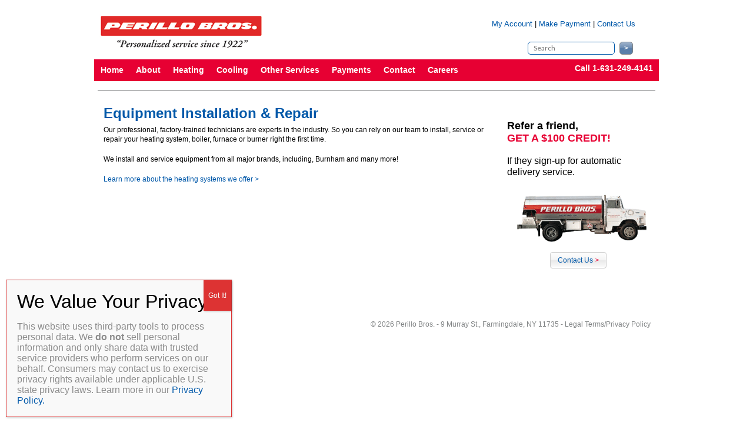

--- FILE ---
content_type: text/html; charset=UTF-8
request_url: https://www.rocklyncharterenergy.com/heating/equipment/
body_size: 10911
content:
<!doctype html>

<!--[if lt IE 7]><html lang="en-US" class="no-js lt-ie9 lt-ie8 lt-ie7"><![endif]-->
<!--[if (IE 7)&!(IEMobile)]><html lang="en-US" class="no-js lt-ie9 lt-ie8"><![endif]-->
<!--[if (IE 8)&!(IEMobile)]><html lang="en-US" class="no-js lt-ie9"><![endif]-->
<!--[if gt IE 8]><!--> <html lang="en-US" class="no-js"><!--<![endif]-->

	<head>
		<meta charset="utf-8">

				<meta http-equiv="X-UA-Compatible" content="IE=edge">

		<title>Equipment Installation &amp; Repair - Perillo Bros</title>

				<meta name="HandheldFriendly" content="True">
		<meta name="MobileOptimized" content="320">
		<meta name="viewport" content="width=device-width, initial-scale=1"/>

				<link rel="apple-touch-icon" href="https://www.rocklyncharterenergy.com/wp-content/themes/perillo/library/images/apple-touch-icon.png">
		<link rel="icon" href="https://www.rocklyncharterenergy.com/wp-content/themes/perillo/favicon.png">
		<!--[if IE]>
			<link rel="shortcut icon" href="https://www.rocklyncharterenergy.com/wp-content/themes/perillo/favicon.ico">
		<![endif]-->
				<meta name="msapplication-TileColor" content="#f01d4f">
		<meta name="msapplication-TileImage" content="https://www.rocklyncharterenergy.com/wp-content/themes/perillo/library/images/win8-tile-icon.png">
            <meta name="theme-color" content="#121212">

		<link rel="pingback" href="https://www.rocklyncharterenergy.com/xmlrpc.php">

				<meta name='robots' content='index, follow, max-image-preview:large, max-snippet:-1, max-video-preview:-1' />

<!-- Google Tag Manager for WordPress by gtm4wp.com -->
<script data-cfasync="false" data-pagespeed-no-defer>
	var gtm4wp_datalayer_name = "dataLayer";
	var dataLayer = dataLayer || [];
</script>
<!-- End Google Tag Manager for WordPress by gtm4wp.com -->
	<!-- This site is optimized with the Yoast SEO plugin v26.7 - https://yoast.com/wordpress/plugins/seo/ -->
	<link rel="canonical" href="https://www.perillobros.com/heating/equipment/" />
	<meta property="og:locale" content="en_US" />
	<meta property="og:type" content="article" />
	<meta property="og:title" content="Equipment Installation &amp; Repair - Perillo Bros" />
	<meta property="og:description" content="Our professional, factory-trained technicians are experts in the industry. So you can rely on our team to install, service or repair your heating system, boiler, furnace or burner right the first time. We install and service equipment from all major brands, including, Burnham and many more! Learn more about the heating systems we offer &gt;" />
	<meta property="og:url" content="https://www.perillobros.com/heating/equipment/" />
	<meta property="og:site_name" content="Perillo Bros" />
	<meta property="article:modified_time" content="2016-07-26T15:46:41+00:00" />
	<meta name="twitter:card" content="summary_large_image" />
	<script type="application/ld+json" class="yoast-schema-graph">{"@context":"https://schema.org","@graph":[{"@type":"WebPage","@id":"https://www.perillobros.com/heating/equipment/","url":"https://www.perillobros.com/heating/equipment/","name":"Equipment Installation & Repair - Perillo Bros","isPartOf":{"@id":"https://www.perillobros.com/#website"},"datePublished":"2016-07-08T11:09:35+00:00","dateModified":"2016-07-26T15:46:41+00:00","breadcrumb":{"@id":"https://www.perillobros.com/heating/equipment/#breadcrumb"},"inLanguage":"en-US","potentialAction":[{"@type":"ReadAction","target":["https://www.perillobros.com/heating/equipment/"]}]},{"@type":"BreadcrumbList","@id":"https://www.perillobros.com/heating/equipment/#breadcrumb","itemListElement":[{"@type":"ListItem","position":1,"name":"Home","item":"https://www.perillobros.com/"},{"@type":"ListItem","position":2,"name":"Home Heating Oil","item":"https://www.perillobros.com/heating/"},{"@type":"ListItem","position":3,"name":"Equipment Installation &#038; Repair"}]},{"@type":"WebSite","@id":"https://www.perillobros.com/#website","url":"https://www.perillobros.com/","name":"Perillo Bros","description":"","potentialAction":[{"@type":"SearchAction","target":{"@type":"EntryPoint","urlTemplate":"https://www.perillobros.com/?s={search_term_string}"},"query-input":{"@type":"PropertyValueSpecification","valueRequired":true,"valueName":"search_term_string"}}],"inLanguage":"en-US"}]}</script>
	<!-- / Yoast SEO plugin. -->


<link rel='dns-prefetch' href='//fonts.googleapis.com' />
<link rel="alternate" type="application/rss+xml" title="Perillo Bros &raquo; Feed" href="https://www.rocklyncharterenergy.com/feed/" />
<link rel="alternate" title="oEmbed (JSON)" type="application/json+oembed" href="https://www.rocklyncharterenergy.com/wp-json/oembed/1.0/embed?url=https%3A%2F%2Fwww.rocklyncharterenergy.com%2Fheating%2Fequipment%2F" />
<link rel="alternate" title="oEmbed (XML)" type="text/xml+oembed" href="https://www.rocklyncharterenergy.com/wp-json/oembed/1.0/embed?url=https%3A%2F%2Fwww.rocklyncharterenergy.com%2Fheating%2Fequipment%2F&#038;format=xml" />
<style id='wp-img-auto-sizes-contain-inline-css' type='text/css'>
img:is([sizes=auto i],[sizes^="auto," i]){contain-intrinsic-size:3000px 1500px}
/*# sourceURL=wp-img-auto-sizes-contain-inline-css */
</style>
<style id='wp-emoji-styles-inline-css' type='text/css'>

	img.wp-smiley, img.emoji {
		display: inline !important;
		border: none !important;
		box-shadow: none !important;
		height: 1em !important;
		width: 1em !important;
		margin: 0 0.07em !important;
		vertical-align: -0.1em !important;
		background: none !important;
		padding: 0 !important;
	}
/*# sourceURL=wp-emoji-styles-inline-css */
</style>
<style id='wp-block-library-inline-css' type='text/css'>
:root{--wp-block-synced-color:#7a00df;--wp-block-synced-color--rgb:122,0,223;--wp-bound-block-color:var(--wp-block-synced-color);--wp-editor-canvas-background:#ddd;--wp-admin-theme-color:#007cba;--wp-admin-theme-color--rgb:0,124,186;--wp-admin-theme-color-darker-10:#006ba1;--wp-admin-theme-color-darker-10--rgb:0,107,160.5;--wp-admin-theme-color-darker-20:#005a87;--wp-admin-theme-color-darker-20--rgb:0,90,135;--wp-admin-border-width-focus:2px}@media (min-resolution:192dpi){:root{--wp-admin-border-width-focus:1.5px}}.wp-element-button{cursor:pointer}:root .has-very-light-gray-background-color{background-color:#eee}:root .has-very-dark-gray-background-color{background-color:#313131}:root .has-very-light-gray-color{color:#eee}:root .has-very-dark-gray-color{color:#313131}:root .has-vivid-green-cyan-to-vivid-cyan-blue-gradient-background{background:linear-gradient(135deg,#00d084,#0693e3)}:root .has-purple-crush-gradient-background{background:linear-gradient(135deg,#34e2e4,#4721fb 50%,#ab1dfe)}:root .has-hazy-dawn-gradient-background{background:linear-gradient(135deg,#faaca8,#dad0ec)}:root .has-subdued-olive-gradient-background{background:linear-gradient(135deg,#fafae1,#67a671)}:root .has-atomic-cream-gradient-background{background:linear-gradient(135deg,#fdd79a,#004a59)}:root .has-nightshade-gradient-background{background:linear-gradient(135deg,#330968,#31cdcf)}:root .has-midnight-gradient-background{background:linear-gradient(135deg,#020381,#2874fc)}:root{--wp--preset--font-size--normal:16px;--wp--preset--font-size--huge:42px}.has-regular-font-size{font-size:1em}.has-larger-font-size{font-size:2.625em}.has-normal-font-size{font-size:var(--wp--preset--font-size--normal)}.has-huge-font-size{font-size:var(--wp--preset--font-size--huge)}.has-text-align-center{text-align:center}.has-text-align-left{text-align:left}.has-text-align-right{text-align:right}.has-fit-text{white-space:nowrap!important}#end-resizable-editor-section{display:none}.aligncenter{clear:both}.items-justified-left{justify-content:flex-start}.items-justified-center{justify-content:center}.items-justified-right{justify-content:flex-end}.items-justified-space-between{justify-content:space-between}.screen-reader-text{border:0;clip-path:inset(50%);height:1px;margin:-1px;overflow:hidden;padding:0;position:absolute;width:1px;word-wrap:normal!important}.screen-reader-text:focus{background-color:#ddd;clip-path:none;color:#444;display:block;font-size:1em;height:auto;left:5px;line-height:normal;padding:15px 23px 14px;text-decoration:none;top:5px;width:auto;z-index:100000}html :where(.has-border-color){border-style:solid}html :where([style*=border-top-color]){border-top-style:solid}html :where([style*=border-right-color]){border-right-style:solid}html :where([style*=border-bottom-color]){border-bottom-style:solid}html :where([style*=border-left-color]){border-left-style:solid}html :where([style*=border-width]){border-style:solid}html :where([style*=border-top-width]){border-top-style:solid}html :where([style*=border-right-width]){border-right-style:solid}html :where([style*=border-bottom-width]){border-bottom-style:solid}html :where([style*=border-left-width]){border-left-style:solid}html :where(img[class*=wp-image-]){height:auto;max-width:100%}:where(figure){margin:0 0 1em}html :where(.is-position-sticky){--wp-admin--admin-bar--position-offset:var(--wp-admin--admin-bar--height,0px)}@media screen and (max-width:600px){html :where(.is-position-sticky){--wp-admin--admin-bar--position-offset:0px}}

/*# sourceURL=wp-block-library-inline-css */
</style><style id='global-styles-inline-css' type='text/css'>
:root{--wp--preset--aspect-ratio--square: 1;--wp--preset--aspect-ratio--4-3: 4/3;--wp--preset--aspect-ratio--3-4: 3/4;--wp--preset--aspect-ratio--3-2: 3/2;--wp--preset--aspect-ratio--2-3: 2/3;--wp--preset--aspect-ratio--16-9: 16/9;--wp--preset--aspect-ratio--9-16: 9/16;--wp--preset--color--black: #000000;--wp--preset--color--cyan-bluish-gray: #abb8c3;--wp--preset--color--white: #ffffff;--wp--preset--color--pale-pink: #f78da7;--wp--preset--color--vivid-red: #cf2e2e;--wp--preset--color--luminous-vivid-orange: #ff6900;--wp--preset--color--luminous-vivid-amber: #fcb900;--wp--preset--color--light-green-cyan: #7bdcb5;--wp--preset--color--vivid-green-cyan: #00d084;--wp--preset--color--pale-cyan-blue: #8ed1fc;--wp--preset--color--vivid-cyan-blue: #0693e3;--wp--preset--color--vivid-purple: #9b51e0;--wp--preset--gradient--vivid-cyan-blue-to-vivid-purple: linear-gradient(135deg,rgb(6,147,227) 0%,rgb(155,81,224) 100%);--wp--preset--gradient--light-green-cyan-to-vivid-green-cyan: linear-gradient(135deg,rgb(122,220,180) 0%,rgb(0,208,130) 100%);--wp--preset--gradient--luminous-vivid-amber-to-luminous-vivid-orange: linear-gradient(135deg,rgb(252,185,0) 0%,rgb(255,105,0) 100%);--wp--preset--gradient--luminous-vivid-orange-to-vivid-red: linear-gradient(135deg,rgb(255,105,0) 0%,rgb(207,46,46) 100%);--wp--preset--gradient--very-light-gray-to-cyan-bluish-gray: linear-gradient(135deg,rgb(238,238,238) 0%,rgb(169,184,195) 100%);--wp--preset--gradient--cool-to-warm-spectrum: linear-gradient(135deg,rgb(74,234,220) 0%,rgb(151,120,209) 20%,rgb(207,42,186) 40%,rgb(238,44,130) 60%,rgb(251,105,98) 80%,rgb(254,248,76) 100%);--wp--preset--gradient--blush-light-purple: linear-gradient(135deg,rgb(255,206,236) 0%,rgb(152,150,240) 100%);--wp--preset--gradient--blush-bordeaux: linear-gradient(135deg,rgb(254,205,165) 0%,rgb(254,45,45) 50%,rgb(107,0,62) 100%);--wp--preset--gradient--luminous-dusk: linear-gradient(135deg,rgb(255,203,112) 0%,rgb(199,81,192) 50%,rgb(65,88,208) 100%);--wp--preset--gradient--pale-ocean: linear-gradient(135deg,rgb(255,245,203) 0%,rgb(182,227,212) 50%,rgb(51,167,181) 100%);--wp--preset--gradient--electric-grass: linear-gradient(135deg,rgb(202,248,128) 0%,rgb(113,206,126) 100%);--wp--preset--gradient--midnight: linear-gradient(135deg,rgb(2,3,129) 0%,rgb(40,116,252) 100%);--wp--preset--font-size--small: 13px;--wp--preset--font-size--medium: 20px;--wp--preset--font-size--large: 36px;--wp--preset--font-size--x-large: 42px;--wp--preset--spacing--20: 0.44rem;--wp--preset--spacing--30: 0.67rem;--wp--preset--spacing--40: 1rem;--wp--preset--spacing--50: 1.5rem;--wp--preset--spacing--60: 2.25rem;--wp--preset--spacing--70: 3.38rem;--wp--preset--spacing--80: 5.06rem;--wp--preset--shadow--natural: 6px 6px 9px rgba(0, 0, 0, 0.2);--wp--preset--shadow--deep: 12px 12px 50px rgba(0, 0, 0, 0.4);--wp--preset--shadow--sharp: 6px 6px 0px rgba(0, 0, 0, 0.2);--wp--preset--shadow--outlined: 6px 6px 0px -3px rgb(255, 255, 255), 6px 6px rgb(0, 0, 0);--wp--preset--shadow--crisp: 6px 6px 0px rgb(0, 0, 0);}:where(.is-layout-flex){gap: 0.5em;}:where(.is-layout-grid){gap: 0.5em;}body .is-layout-flex{display: flex;}.is-layout-flex{flex-wrap: wrap;align-items: center;}.is-layout-flex > :is(*, div){margin: 0;}body .is-layout-grid{display: grid;}.is-layout-grid > :is(*, div){margin: 0;}:where(.wp-block-columns.is-layout-flex){gap: 2em;}:where(.wp-block-columns.is-layout-grid){gap: 2em;}:where(.wp-block-post-template.is-layout-flex){gap: 1.25em;}:where(.wp-block-post-template.is-layout-grid){gap: 1.25em;}.has-black-color{color: var(--wp--preset--color--black) !important;}.has-cyan-bluish-gray-color{color: var(--wp--preset--color--cyan-bluish-gray) !important;}.has-white-color{color: var(--wp--preset--color--white) !important;}.has-pale-pink-color{color: var(--wp--preset--color--pale-pink) !important;}.has-vivid-red-color{color: var(--wp--preset--color--vivid-red) !important;}.has-luminous-vivid-orange-color{color: var(--wp--preset--color--luminous-vivid-orange) !important;}.has-luminous-vivid-amber-color{color: var(--wp--preset--color--luminous-vivid-amber) !important;}.has-light-green-cyan-color{color: var(--wp--preset--color--light-green-cyan) !important;}.has-vivid-green-cyan-color{color: var(--wp--preset--color--vivid-green-cyan) !important;}.has-pale-cyan-blue-color{color: var(--wp--preset--color--pale-cyan-blue) !important;}.has-vivid-cyan-blue-color{color: var(--wp--preset--color--vivid-cyan-blue) !important;}.has-vivid-purple-color{color: var(--wp--preset--color--vivid-purple) !important;}.has-black-background-color{background-color: var(--wp--preset--color--black) !important;}.has-cyan-bluish-gray-background-color{background-color: var(--wp--preset--color--cyan-bluish-gray) !important;}.has-white-background-color{background-color: var(--wp--preset--color--white) !important;}.has-pale-pink-background-color{background-color: var(--wp--preset--color--pale-pink) !important;}.has-vivid-red-background-color{background-color: var(--wp--preset--color--vivid-red) !important;}.has-luminous-vivid-orange-background-color{background-color: var(--wp--preset--color--luminous-vivid-orange) !important;}.has-luminous-vivid-amber-background-color{background-color: var(--wp--preset--color--luminous-vivid-amber) !important;}.has-light-green-cyan-background-color{background-color: var(--wp--preset--color--light-green-cyan) !important;}.has-vivid-green-cyan-background-color{background-color: var(--wp--preset--color--vivid-green-cyan) !important;}.has-pale-cyan-blue-background-color{background-color: var(--wp--preset--color--pale-cyan-blue) !important;}.has-vivid-cyan-blue-background-color{background-color: var(--wp--preset--color--vivid-cyan-blue) !important;}.has-vivid-purple-background-color{background-color: var(--wp--preset--color--vivid-purple) !important;}.has-black-border-color{border-color: var(--wp--preset--color--black) !important;}.has-cyan-bluish-gray-border-color{border-color: var(--wp--preset--color--cyan-bluish-gray) !important;}.has-white-border-color{border-color: var(--wp--preset--color--white) !important;}.has-pale-pink-border-color{border-color: var(--wp--preset--color--pale-pink) !important;}.has-vivid-red-border-color{border-color: var(--wp--preset--color--vivid-red) !important;}.has-luminous-vivid-orange-border-color{border-color: var(--wp--preset--color--luminous-vivid-orange) !important;}.has-luminous-vivid-amber-border-color{border-color: var(--wp--preset--color--luminous-vivid-amber) !important;}.has-light-green-cyan-border-color{border-color: var(--wp--preset--color--light-green-cyan) !important;}.has-vivid-green-cyan-border-color{border-color: var(--wp--preset--color--vivid-green-cyan) !important;}.has-pale-cyan-blue-border-color{border-color: var(--wp--preset--color--pale-cyan-blue) !important;}.has-vivid-cyan-blue-border-color{border-color: var(--wp--preset--color--vivid-cyan-blue) !important;}.has-vivid-purple-border-color{border-color: var(--wp--preset--color--vivid-purple) !important;}.has-vivid-cyan-blue-to-vivid-purple-gradient-background{background: var(--wp--preset--gradient--vivid-cyan-blue-to-vivid-purple) !important;}.has-light-green-cyan-to-vivid-green-cyan-gradient-background{background: var(--wp--preset--gradient--light-green-cyan-to-vivid-green-cyan) !important;}.has-luminous-vivid-amber-to-luminous-vivid-orange-gradient-background{background: var(--wp--preset--gradient--luminous-vivid-amber-to-luminous-vivid-orange) !important;}.has-luminous-vivid-orange-to-vivid-red-gradient-background{background: var(--wp--preset--gradient--luminous-vivid-orange-to-vivid-red) !important;}.has-very-light-gray-to-cyan-bluish-gray-gradient-background{background: var(--wp--preset--gradient--very-light-gray-to-cyan-bluish-gray) !important;}.has-cool-to-warm-spectrum-gradient-background{background: var(--wp--preset--gradient--cool-to-warm-spectrum) !important;}.has-blush-light-purple-gradient-background{background: var(--wp--preset--gradient--blush-light-purple) !important;}.has-blush-bordeaux-gradient-background{background: var(--wp--preset--gradient--blush-bordeaux) !important;}.has-luminous-dusk-gradient-background{background: var(--wp--preset--gradient--luminous-dusk) !important;}.has-pale-ocean-gradient-background{background: var(--wp--preset--gradient--pale-ocean) !important;}.has-electric-grass-gradient-background{background: var(--wp--preset--gradient--electric-grass) !important;}.has-midnight-gradient-background{background: var(--wp--preset--gradient--midnight) !important;}.has-small-font-size{font-size: var(--wp--preset--font-size--small) !important;}.has-medium-font-size{font-size: var(--wp--preset--font-size--medium) !important;}.has-large-font-size{font-size: var(--wp--preset--font-size--large) !important;}.has-x-large-font-size{font-size: var(--wp--preset--font-size--x-large) !important;}
/*# sourceURL=global-styles-inline-css */
</style>

<style id='classic-theme-styles-inline-css' type='text/css'>
/*! This file is auto-generated */
.wp-block-button__link{color:#fff;background-color:#32373c;border-radius:9999px;box-shadow:none;text-decoration:none;padding:calc(.667em + 2px) calc(1.333em + 2px);font-size:1.125em}.wp-block-file__button{background:#32373c;color:#fff;text-decoration:none}
/*# sourceURL=/wp-includes/css/classic-themes.min.css */
</style>
<link rel='stylesheet' id='wp-components-css' href='//www.rocklyncharterenergy.com/wp-includes/css/dist/components/style.min.css' type='text/css' media='all' />
<link rel='stylesheet' id='wp-preferences-css' href='//www.rocklyncharterenergy.com/wp-includes/css/dist/preferences/style.min.css' type='text/css' media='all' />
<link rel='stylesheet' id='wp-block-editor-css' href='//www.rocklyncharterenergy.com/wp-includes/css/dist/block-editor/style.min.css' type='text/css' media='all' />
<link rel='stylesheet' id='popup-maker-block-library-style-css' href='//www.rocklyncharterenergy.com/wp-content/plugins/popup-maker/dist/packages/block-library-style.css' type='text/css' media='all' />
<link rel='stylesheet' id='wp-email-css' href='//www.rocklyncharterenergy.com/wp-content/plugins/wp-email/email-css.css' type='text/css' media='all' />
<link rel='stylesheet' id='dashicons-css' href='//www.rocklyncharterenergy.com/wp-includes/css/dashicons.min.css' type='text/css' media='all' />
<link rel='stylesheet' id='googleFonts-css' href='//fonts.googleapis.com/css?family=Lato%3A400%2C700%2C400italic%2C700italic' type='text/css' media='all' />
<link rel='stylesheet' id='popup-maker-site-css' href='//www.rocklyncharterenergy.com/wp-content/uploads/pum/pum-site-styles.css?generated=1766171066' type='text/css' media='all' />
<link rel='stylesheet' id='mbcvab-style-css-css' href='//www.rocklyncharterenergy.com/wp-content/plugins/corona-virus-alert-bar/css/style.css' type='text/css' media='all' />
<link rel='stylesheet' id='mbcvab-fontawesome-css-css' href='//www.rocklyncharterenergy.com/wp-content/plugins/corona-virus-alert-bar/css/all.css' type='text/css' media='all' />
<link rel='stylesheet' id='bones-stylesheet-css' href='//www.rocklyncharterenergy.com/wp-content/themes/perillo/library/css/style.css' type='text/css' media='all' />
<script type="text/javascript" src="//www.rocklyncharterenergy.com/wp-includes/js/jquery/jquery.min.js" id="jquery-core-js"></script>
<script type="text/javascript" src="//www.rocklyncharterenergy.com/wp-includes/js/jquery/jquery-migrate.min.js" id="jquery-migrate-js"></script>
<script type="text/javascript" src="//www.rocklyncharterenergy.com/wp-content/themes/perillo/library/js/libs/modernizr.custom.min.js" id="bones-modernizr-js"></script>
<link rel="https://api.w.org/" href="https://www.rocklyncharterenergy.com/wp-json/" /><link rel="alternate" title="JSON" type="application/json" href="https://www.rocklyncharterenergy.com/wp-json/wp/v2/pages/101" /><link rel='shortlink' href='https://www.rocklyncharterenergy.com/?p=101' />
        <style type="text/css">
            .cv-alert-bar {
                background: #186896;
                border-bottom: 1px solid #dd3333;
                color: #ffffff;
            }

            .cv-alert-bar a {
                color: #ffffff;;
            }
        </style>
    
<!-- Google Tag Manager for WordPress by gtm4wp.com -->
<!-- GTM Container placement set to automatic -->
<script data-cfasync="false" data-pagespeed-no-defer>
	var dataLayer_content = {"pagePostType":"page","pagePostType2":"single-page","pagePostAuthor":"sitemanager"};
	dataLayer.push( dataLayer_content );
</script>
<script data-cfasync="false" data-pagespeed-no-defer>
(function(w,d,s,l,i){w[l]=w[l]||[];w[l].push({'gtm.start':
new Date().getTime(),event:'gtm.js'});var f=d.getElementsByTagName(s)[0],
j=d.createElement(s),dl=l!='dataLayer'?'&l='+l:'';j.async=true;j.src=
'//www.googletagmanager.com/gtm.js?id='+i+dl;f.parentNode.insertBefore(j,f);
})(window,document,'script','dataLayer','GTM-W4SF9CQ6');
</script>
<!-- End Google Tag Manager for WordPress by gtm4wp.com --><style type="text/css" id="custom-background-css">
body.custom-background { background-color: #ffffff; }
</style>
	<link rel="icon" href="https://www.rocklyncharterenergy.com/wp-content/uploads/ico.jpg" sizes="32x32" />
<link rel="icon" href="https://www.rocklyncharterenergy.com/wp-content/uploads/ico.jpg" sizes="192x192" />
<link rel="apple-touch-icon" href="https://www.rocklyncharterenergy.com/wp-content/uploads/ico.jpg" />
<meta name="msapplication-TileImage" content="https://www.rocklyncharterenergy.com/wp-content/uploads/ico.jpg" />
<style id="sccss">/* PRINT BUTTON
================================================== */
p a.print-screen { cursor:pointer; font-size:.75em; text-decoration:underline;}
p a.print-screen:hover { cursor:pointer; font-size:.75em; text-decoration:none;}
p.print-left { text-align:left; }
p.print-right { text-align:right; }
 
.list-dropdown-wrap label,
.text-wrap label,
.textarea-wrap label  {
  display: block;
  float: left;
  width: 90px;
  
  
}


.ninja-forms-field {
width: 255px !important; 
}

.ninja-forms-form input[type="submit"].ninja-forms-field {
width: 175px !important;  
font-weight: 700;
font-size:14px;
font-family: Helvetica, Arial, sans-serif;
color:#E70033;  
border-radius: 5px 5px 5px 5px;
padding:10px; height: 40px;  
margin-left: 150px;
}
 
img
{
max-width:100%;
height:100%
}

/* h4 color red */
h4 {
  color: #E70033;
}

/* special offer coupon formatting */
.coupon {
  border: 2px solid #e70033;
  padding: 20px;
  overflow: auto;
  margin-bottom: 14px;
  background-color: #fff;
  width: 80%;
  margin-left: 20px;
}

/* Moving Form Bullet Fix */
#ninja_forms_field_36_div_wrap ul li::before {
  content: ""!important;
}

#respond{
  display:none;
}

table#hptable {
  border: 2px solid #e70033;
  border-left-style: dotted;
  padding: 3px;
  overflow: auto;
}

.notice a
 {
	color:#000!important;
	padding:0px;
 
}



.notice a:hover {
  
	color:#FFF!important;
}
.nf-form-fields-required
{
	display:none
}</style><style type="text/css">/** Mega Menu CSS: fs **/</style>
		
				        
        
        <script src="https://www.rocklyncharterenergy.com/wp-content/themes/perillo/library/js/jquery.slicknav.js"></script>

<script>
  (function(i,s,o,g,r,a,m){i['GoogleAnalyticsObject']=r;i[r]=i[r]||function(){
  (i[r].q=i[r].q||[]).push(arguments)},i[r].l=1*new Date();a=s.createElement(o),
  m=s.getElementsByTagName(o)[0];a.async=1;a.src=g;m.parentNode.insertBefore(a,m)
  })(window,document,'script','//www.google-analytics.com/analytics.js','ga');

  ga('create', 'UA-65757016-2', 'auto');
  ga('send', 'pageview');

</script>



 

	</head>

	<body data-rsssl=1 class="wp-singular page-template-default page page-id-101 page-child parent-pageid-91 custom-background wp-theme-perillo" itemscope itemtype="http://schema.org/WebPage">

		<div id="container">

			<header class="header" role="banner" itemscope itemtype="http://schema.org/WPHeader">

				<div id="inner-header" class="wrap cf">

		
   <div class="d-1of3 t-1of2">
  <a href="/">  <img src="
https://www.rocklyncharterenergy.com/wp-content/themes/perillo/images/logo.png"></a>
      </div>
         <div class="d-1of3">
        <p class="lead blog-description"></p>
      </div>
      <div class="d-1of3 right">
     <div id="text-3" class="widget widget_text">			<div class="textwidget"><a href="https://www.myenergyaccount.com/perillo" target="_blank">
<span style="font-size: small">My Account</span></a><span style="font-size: small"> | 
</span> 

<a href="https://www.myenergyaccount.com/customerService/s/make-a-one-time-payment?expid=pperillo" target="_blank">
<span style="font-size: small">Make Payment</span></a><span style="font-size: small"> | 
</span>

<a href="/contact/">
<span style="font-size: small">Contact Us</span></a>  
</span>
<br><br></div>
		</div><form role="search" method="get" id="searchform" class="searchform" action="https://www.rocklyncharterenergy.com/">
    <div>
      
        <input type="search" placeholder="Search" id="s" name="s" value="" />

       		<input type="submit" id="searchsubmit" value=">" />
    </div>
</form>      </div>
      </div>


					<nav role="navigation" itemscope itemtype="http://schema.org/SiteNavigationElement">
                    <script type="text/javascript">
jQuery(document).ready(function(){
	jQuery('#menu-menu-1').slicknav();
});
</script>
						<ul id="menu-menu-1" class="nav top-nav cf"><li id="menu-item-23" class="menu-item menu-item-type-post_type menu-item-object-page menu-item-home menu-item-23"><a href="https://www.rocklyncharterenergy.com/">Home</a></li>
<li id="menu-item-87" class="menu-item menu-item-type-custom menu-item-object-custom menu-item-has-children menu-item-87"><a href="#">About</a>
<ul class="sub-menu">
	<li id="menu-item-38" class="menu-item menu-item-type-post_type menu-item-object-page menu-item-38"><a href="https://www.rocklyncharterenergy.com/about/">About Us</a></li>
	<li id="menu-item-90" class="menu-item menu-item-type-post_type menu-item-object-page menu-item-90"><a href="https://www.rocklyncharterenergy.com/about/24-7-service/">24/7 Service</a></li>
	<li id="menu-item-89" class="menu-item menu-item-type-post_type menu-item-object-page menu-item-89"><a href="https://www.rocklyncharterenergy.com/about/refer-a-friend/">Refer a Friend</a></li>
	<li id="menu-item-88" class="menu-item menu-item-type-post_type menu-item-object-page menu-item-88"><a href="https://www.rocklyncharterenergy.com/about/energy-tips/">Energy Tips</a></li>
</ul>
</li>
<li id="menu-item-24" class="menu-item menu-item-type-custom menu-item-object-custom current-menu-ancestor current-menu-parent menu-item-has-children menu-item-24"><a href="#">Heating</a>
<ul class="sub-menu">
	<li id="menu-item-95" class="menu-item menu-item-type-post_type menu-item-object-page current-page-ancestor current-page-parent menu-item-95"><a href="https://www.rocklyncharterenergy.com/heating/">Home Heating Oil</a></li>
	<li id="menu-item-108" class="menu-item menu-item-type-post_type menu-item-object-page menu-item-108"><a href="https://www.rocklyncharterenergy.com/heating/heating-systems/">Heating Systems</a></li>
	<li id="menu-item-96" class="menu-item menu-item-type-post_type menu-item-object-page menu-item-96"><a href="https://www.rocklyncharterenergy.com/heating/service-plans/">Service Plans</a></li>
	<li id="menu-item-107" class="menu-item menu-item-type-post_type menu-item-object-page current-menu-item page_item page-item-101 current_page_item menu-item-107"><a href="https://www.rocklyncharterenergy.com/heating/equipment/" aria-current="page">Equipment Installation &#038; Repair</a></li>
	<li id="menu-item-106" class="menu-item menu-item-type-post_type menu-item-object-page menu-item-106"><a href="https://www.rocklyncharterenergy.com/heating/special-offers/">Special Heating Offers</a></li>
	<li id="menu-item-4741" class="menu-item menu-item-type-post_type menu-item-object-page menu-item-4741"><a href="https://www.rocklyncharterenergy.com/heating/hvac-home-system-accessories/">HVAC home system accessories</a></li>
</ul>
</li>
<li id="menu-item-25" class="menu-item menu-item-type-custom menu-item-object-custom menu-item-has-children menu-item-25"><a href="#">Cooling</a>
<ul class="sub-menu">
	<li id="menu-item-120" class="menu-item menu-item-type-post_type menu-item-object-page menu-item-120"><a href="https://www.rocklyncharterenergy.com/cooling/">Air Conditioning Services</a></li>
	<li id="menu-item-121" class="menu-item menu-item-type-post_type menu-item-object-page menu-item-121"><a href="https://www.rocklyncharterenergy.com/cooling/service-plans/">A/C Service Plans</a></li>
	<li id="menu-item-119" class="menu-item menu-item-type-post_type menu-item-object-page menu-item-119"><a href="https://www.rocklyncharterenergy.com/cooling/coolingsystems/">Cooling Systems</a></li>
	<li id="menu-item-124" class="menu-item menu-item-type-post_type menu-item-object-page menu-item-124"><a href="https://www.rocklyncharterenergy.com/cooling/equipment/">Equipment Installation &#038; Repair</a></li>
	<li id="menu-item-128" class="menu-item menu-item-type-post_type menu-item-object-page menu-item-128"><a href="https://www.rocklyncharterenergy.com/cooling/special-offers/">Special Cooling Offers</a></li>
</ul>
</li>
<li id="menu-item-26" class="menu-item menu-item-type-custom menu-item-object-custom menu-item-has-children menu-item-26"><a href="#">Other Services</a>
<ul class="sub-menu">
	<li id="menu-item-142" class="menu-item menu-item-type-post_type menu-item-object-page menu-item-142"><a href="https://www.rocklyncharterenergy.com/services/propane/">Propane</a></li>
	<li id="menu-item-140" class="menu-item menu-item-type-post_type menu-item-object-page menu-item-140"><a href="https://www.rocklyncharterenergy.com/services/generators/">Generators</a></li>
</ul>
</li>
<li id="menu-item-27" class="menu-item menu-item-type-custom menu-item-object-custom menu-item-has-children menu-item-27"><a href="#">Payments</a>
<ul class="sub-menu">
	<li id="menu-item-148" class="menu-item menu-item-type-post_type menu-item-object-page menu-item-148"><a href="https://www.rocklyncharterenergy.com/easypay/">EasyPay Budget Plan</a></li>
	<li id="menu-item-197" class="menu-item menu-item-type-custom menu-item-object-custom menu-item-197"><a href="https://www.myenergyaccount.com/perillo">Online BillPay</a></li>
	<li id="menu-item-236" class="menu-item menu-item-type-post_type menu-item-object-page menu-item-236"><a href="https://www.rocklyncharterenergy.com/auto-pay/">Auto-Pay</a></li>
</ul>
</li>
<li id="menu-item-28" class="menu-item menu-item-type-custom menu-item-object-custom menu-item-has-children menu-item-28"><a href="#">Contact</a>
<ul class="sub-menu">
	<li id="menu-item-157" class="menu-item menu-item-type-post_type menu-item-object-page menu-item-157"><a href="https://www.rocklyncharterenergy.com/contact/">Contact us</a></li>
	<li id="menu-item-160" class="menu-item menu-item-type-post_type menu-item-object-page menu-item-160"><a href="https://www.rocklyncharterenergy.com/contact/free-quote/">Get a Free Quote</a></li>
	<li id="menu-item-159" class="menu-item menu-item-type-post_type menu-item-object-page menu-item-159"><a href="https://www.rocklyncharterenergy.com/contact/refer-a-friend/">Refer-a-Friend</a></li>
</ul>
</li>
<li id="menu-item-408" class="menu-item menu-item-type-custom menu-item-object-custom menu-item-408"><a href="https://recruiting.adp.com/srccar/public/RTI.home?c=1111441&#038;d=Perillo">Careers</a></li>
</ul>

<div class="nav-phone right">Call 1-631-249-4141</div>
					</nav>

			

			</header>
            <div class="breadcrumb-area">
            <div class="d-3of5">
</div><div class="d-2of5">

                                               
</div>
 <div class="clearfix"></div></div>
			<div id="content">

				<div id="inner-content" class="wrap cf">

						<main id="main" class="m-all t-2of3 d-5of7 cf" role="main" itemscope itemprop="mainContentOfPage" itemtype="http://schema.org/Blog">

							
							<article id="post-101" class="cf post-101 page type-page status-publish hentry" role="article" itemscope itemtype="http://schema.org/BlogPosting">

								<header class="article-header">

									<h1 class="page-title" itemprop="headline">Equipment Installation &#038; Repair</h1>

								

								</header> 
								<section class="entry-content cf" itemprop="articleBody">
									<p>Our professional, factory-trained technicians are experts in the industry. So you can rely on our team to install, service or repair your heating system, boiler, furnace or burner right the first time.</p>
<p>We install and service equipment from all major brands, including, Burnham and many more!</p>
<p><a href="http://www.perillobros.com/heating/heating-systems/">Learn more about the heating systems we offer &gt;</a></p>
								</section> 
								<footer class="article-footer cf">

								</footer>

								
							</article>

							
						</main>

										<div id="sidebar1" class="sidebar m-all t-1of3 d-2of7 last-col cf" role="complementary">

					                      							<div id="text-2" class="widget widget_text">			<div class="textwidget"><div class="raf-sb margin-box">
<h3>Refer a friend, </br> <span class="red">GET A $100 CREDIT!</span></h3>
<span class="disclaimer">If they sign-up for automatic delivery service.</span>
<p><img src="/wp-content/uploads/truck.gif">
</p>
<p align="center"><span class="button"><a href="/about/refer-a-friend/">Contact Us <em>&gt;</em></a></span></p>
</div><br><br></div>
		</div>
					
				</div>

				</div>

			</div>

﻿     
            <footer class="footer" role="contentinfo" itemscope itemtype="//schema.org/WPFooter">

				<div id="inner-footer" class="wrap cf">

				             
   <div class="d-1of5 t-1of5">
  

   
    </div>
    

       
          <div class="d-1of5 t-1of5">

    </div>



   <div class="d-1of5 t-1of5">
    </div>



   <div class="d-1of5 t-1of5">

      </div>



   <div class="d-1of5 t-1of5">

    </div>


				</div>
<div class="d-all right">
 
© 2026 Perillo Bros.  - 9 Murray St., Farmingdale, NY 11735 - <a href="https://www.perillobros.com/terms">Legal Terms/Privacy Policy</a><br>
</div>
			</footer>

		</div>

				<script type="speculationrules">
{"prefetch":[{"source":"document","where":{"and":[{"href_matches":"/*"},{"not":{"href_matches":["/wp-*.php","/wp-admin/*","/wp-content/uploads/*","/wp-content/*","/wp-content/plugins/*","/wp-content/themes/perillo/*","/*\\?(.+)"]}},{"not":{"selector_matches":"a[rel~=\"nofollow\"]"}},{"not":{"selector_matches":".no-prefetch, .no-prefetch a"}}]},"eagerness":"conservative"}]}
</script>
<div 
	id="pum-4915" 
	role="dialog" 
	aria-modal="false"
	aria-labelledby="pum_popup_title_4915"
	class="pum pum-overlay pum-theme-4906 pum-theme-default-theme popmake-overlay pum-overlay-disabled auto_open click_open" 
	data-popmake="{&quot;id&quot;:4915,&quot;slug&quot;:&quot;we-value-your-privacy&quot;,&quot;theme_id&quot;:4906,&quot;cookies&quot;:[{&quot;event&quot;:&quot;on_popup_close&quot;,&quot;settings&quot;:{&quot;name&quot;:&quot;pum-4915&quot;,&quot;key&quot;:&quot;&quot;,&quot;session&quot;:false,&quot;path&quot;:&quot;1&quot;,&quot;time&quot;:&quot;1 month&quot;}}],&quot;triggers&quot;:[{&quot;type&quot;:&quot;auto_open&quot;,&quot;settings&quot;:{&quot;cookie_name&quot;:[&quot;pum-4915&quot;],&quot;delay&quot;:500}},{&quot;type&quot;:&quot;click_open&quot;,&quot;settings&quot;:{&quot;extra_selectors&quot;:&quot;&quot;,&quot;cookie_name&quot;:null}}],&quot;mobile_disabled&quot;:null,&quot;tablet_disabled&quot;:null,&quot;meta&quot;:{&quot;display&quot;:{&quot;stackable&quot;:&quot;1&quot;,&quot;overlay_disabled&quot;:&quot;1&quot;,&quot;scrollable_content&quot;:false,&quot;disable_reposition&quot;:false,&quot;size&quot;:&quot;tiny&quot;,&quot;responsive_min_width&quot;:&quot;0%&quot;,&quot;responsive_min_width_unit&quot;:false,&quot;responsive_max_width&quot;:&quot;100%&quot;,&quot;responsive_max_width_unit&quot;:false,&quot;custom_width&quot;:&quot;640px&quot;,&quot;custom_width_unit&quot;:false,&quot;custom_height&quot;:&quot;380px&quot;,&quot;custom_height_unit&quot;:false,&quot;custom_height_auto&quot;:false,&quot;location&quot;:&quot;left bottom&quot;,&quot;position_from_trigger&quot;:false,&quot;position_top&quot;:&quot;100&quot;,&quot;position_left&quot;:&quot;10&quot;,&quot;position_bottom&quot;:&quot;10&quot;,&quot;position_right&quot;:&quot;0&quot;,&quot;position_fixed&quot;:&quot;1&quot;,&quot;animation_type&quot;:&quot;fade&quot;,&quot;animation_speed&quot;:&quot;350&quot;,&quot;animation_origin&quot;:&quot;left bottom&quot;,&quot;overlay_zindex&quot;:false,&quot;zindex&quot;:&quot;1999999999&quot;},&quot;close&quot;:{&quot;text&quot;:&quot;&quot;,&quot;button_delay&quot;:&quot;0&quot;,&quot;overlay_click&quot;:false,&quot;esc_press&quot;:false,&quot;f4_press&quot;:false},&quot;click_open&quot;:[]}}">

	<div id="popmake-4915" class="pum-container popmake theme-4906 pum-responsive pum-responsive-tiny responsive size-tiny pum-position-fixed">

				
							<div id="pum_popup_title_4915" class="pum-title popmake-title">
				We Value Your Privacy			</div>
		
		
				<div class="pum-content popmake-content" tabindex="0">
			<p>This website uses third-party tools to process personal data. We <strong>do not</strong> sell personal information and only share data with trusted service providers who perform services on our behalf. Consumers may contact us to exercise privacy rights available under applicable U.S. state privacy laws. Learn more in our <a href="https://www.perillobros.com/terms/">Privacy Policy.</a></p>
		</div>

				
							<button type="button" class="pum-close popmake-close" aria-label="Close">
			Got It!			</button>
		
	</div>

</div>
<script type="text/javascript" id="wp-email-js-extra">
/* <![CDATA[ */
var emailL10n = {"ajax_url":"https://www.rocklyncharterenergy.com/wp-admin/admin-ajax.php","max_allowed":"5","text_error":"The Following Error Occurs:","text_name_invalid":"- Your Name is empty/invalid","text_email_invalid":"- Your Email is empty/invalid","text_remarks_invalid":"- Your Remarks is invalid","text_friend_names_empty":"- Friend Name(s) is empty","text_friend_name_invalid":"- Friend Name is empty/invalid: ","text_max_friend_names_allowed":"- Maximum 5 Friend Names allowed","text_friend_emails_empty":"- Friend Email(s) is empty","text_friend_email_invalid":"- Friend Email is invalid: ","text_max_friend_emails_allowed":"- Maximum 5 Friend Emails allowed","text_friends_tally":"- Friend Name(s) count does not tally with Friend Email(s) count","text_image_verify_empty":"- Image Verification is empty"};
//# sourceURL=wp-email-js-extra
/* ]]> */
</script>
<script type="text/javascript" src="//www.rocklyncharterenergy.com/wp-content/plugins/wp-email/email-js.js" id="wp-email-js"></script>
<script type="text/javascript" src="//www.rocklyncharterenergy.com/wp-includes/js/jquery/ui/core.min.js" id="jquery-ui-core-js"></script>
<script type="text/javascript" src="//www.rocklyncharterenergy.com/wp-includes/js/dist/hooks.min.js" id="wp-hooks-js"></script>
<script type="text/javascript" id="popup-maker-site-js-extra">
/* <![CDATA[ */
var pum_vars = {"version":"1.21.5","pm_dir_url":"https://www.rocklyncharterenergy.com/wp-content/plugins/popup-maker/","ajaxurl":"https://www.rocklyncharterenergy.com/wp-admin/admin-ajax.php","restapi":"https://www.rocklyncharterenergy.com/wp-json/pum/v1","rest_nonce":null,"default_theme":"4906","debug_mode":"","disable_tracking":"","home_url":"/","message_position":"top","core_sub_forms_enabled":"1","popups":[],"cookie_domain":"","analytics_enabled":"1","analytics_route":"analytics","analytics_api":"https://www.rocklyncharterenergy.com/wp-json/pum/v1"};
var pum_sub_vars = {"ajaxurl":"https://www.rocklyncharterenergy.com/wp-admin/admin-ajax.php","message_position":"top"};
var pum_popups = {"pum-4915":{"triggers":[{"type":"auto_open","settings":{"cookie_name":["pum-4915"],"delay":500}}],"cookies":[{"event":"on_popup_close","settings":{"name":"pum-4915","key":"","session":false,"path":"1","time":"1 month"}}],"disable_on_mobile":false,"disable_on_tablet":false,"atc_promotion":null,"explain":null,"type_section":null,"theme_id":"4906","size":"tiny","responsive_min_width":"0%","responsive_max_width":"100%","custom_width":"640px","custom_height_auto":false,"custom_height":"380px","scrollable_content":false,"animation_type":"fade","animation_speed":"350","animation_origin":"left bottom","open_sound":"none","custom_sound":"","location":"left bottom","position_top":"100","position_bottom":"10","position_left":"10","position_right":"0","position_from_trigger":false,"position_fixed":true,"overlay_disabled":true,"stackable":true,"disable_reposition":false,"zindex":"1999999999","close_button_delay":"0","fi_promotion":null,"close_on_form_submission":false,"close_on_form_submission_delay":"0","close_on_overlay_click":false,"close_on_esc_press":false,"close_on_f4_press":false,"disable_form_reopen":false,"disable_accessibility":false,"theme_slug":"default-theme","id":4915,"slug":"we-value-your-privacy"}};
//# sourceURL=popup-maker-site-js-extra
/* ]]> */
</script>
<script type="text/javascript" src="//www.rocklyncharterenergy.com/wp-content/uploads/pum/pum-site-scripts.js?defer&amp;generated=1766171073" id="popup-maker-site-js"></script>
<script type="text/javascript" src="//www.rocklyncharterenergy.com/wp-includes/js/hoverIntent.min.js" id="hoverIntent-js"></script>
<script type="text/javascript" src="//www.rocklyncharterenergy.com/wp-content/plugins/megamenu/js/maxmegamenu.js" id="megamenu-js"></script>
<script type="text/javascript" src="//www.rocklyncharterenergy.com/wp-content/themes/perillo/library/js/scripts.js" id="bones-js-js"></script>
<script id="wp-emoji-settings" type="application/json">
{"baseUrl":"https://s.w.org/images/core/emoji/17.0.2/72x72/","ext":".png","svgUrl":"https://s.w.org/images/core/emoji/17.0.2/svg/","svgExt":".svg","source":{"concatemoji":"//www.rocklyncharterenergy.com/wp-includes/js/wp-emoji-release.min.js"}}
</script>
<script type="module">
/* <![CDATA[ */
/*! This file is auto-generated */
const a=JSON.parse(document.getElementById("wp-emoji-settings").textContent),o=(window._wpemojiSettings=a,"wpEmojiSettingsSupports"),s=["flag","emoji"];function i(e){try{var t={supportTests:e,timestamp:(new Date).valueOf()};sessionStorage.setItem(o,JSON.stringify(t))}catch(e){}}function c(e,t,n){e.clearRect(0,0,e.canvas.width,e.canvas.height),e.fillText(t,0,0);t=new Uint32Array(e.getImageData(0,0,e.canvas.width,e.canvas.height).data);e.clearRect(0,0,e.canvas.width,e.canvas.height),e.fillText(n,0,0);const a=new Uint32Array(e.getImageData(0,0,e.canvas.width,e.canvas.height).data);return t.every((e,t)=>e===a[t])}function p(e,t){e.clearRect(0,0,e.canvas.width,e.canvas.height),e.fillText(t,0,0);var n=e.getImageData(16,16,1,1);for(let e=0;e<n.data.length;e++)if(0!==n.data[e])return!1;return!0}function u(e,t,n,a){switch(t){case"flag":return n(e,"\ud83c\udff3\ufe0f\u200d\u26a7\ufe0f","\ud83c\udff3\ufe0f\u200b\u26a7\ufe0f")?!1:!n(e,"\ud83c\udde8\ud83c\uddf6","\ud83c\udde8\u200b\ud83c\uddf6")&&!n(e,"\ud83c\udff4\udb40\udc67\udb40\udc62\udb40\udc65\udb40\udc6e\udb40\udc67\udb40\udc7f","\ud83c\udff4\u200b\udb40\udc67\u200b\udb40\udc62\u200b\udb40\udc65\u200b\udb40\udc6e\u200b\udb40\udc67\u200b\udb40\udc7f");case"emoji":return!a(e,"\ud83e\u1fac8")}return!1}function f(e,t,n,a){let r;const o=(r="undefined"!=typeof WorkerGlobalScope&&self instanceof WorkerGlobalScope?new OffscreenCanvas(300,150):document.createElement("canvas")).getContext("2d",{willReadFrequently:!0}),s=(o.textBaseline="top",o.font="600 32px Arial",{});return e.forEach(e=>{s[e]=t(o,e,n,a)}),s}function r(e){var t=document.createElement("script");t.src=e,t.defer=!0,document.head.appendChild(t)}a.supports={everything:!0,everythingExceptFlag:!0},new Promise(t=>{let n=function(){try{var e=JSON.parse(sessionStorage.getItem(o));if("object"==typeof e&&"number"==typeof e.timestamp&&(new Date).valueOf()<e.timestamp+604800&&"object"==typeof e.supportTests)return e.supportTests}catch(e){}return null}();if(!n){if("undefined"!=typeof Worker&&"undefined"!=typeof OffscreenCanvas&&"undefined"!=typeof URL&&URL.createObjectURL&&"undefined"!=typeof Blob)try{var e="postMessage("+f.toString()+"("+[JSON.stringify(s),u.toString(),c.toString(),p.toString()].join(",")+"));",a=new Blob([e],{type:"text/javascript"});const r=new Worker(URL.createObjectURL(a),{name:"wpTestEmojiSupports"});return void(r.onmessage=e=>{i(n=e.data),r.terminate(),t(n)})}catch(e){}i(n=f(s,u,c,p))}t(n)}).then(e=>{for(const n in e)a.supports[n]=e[n],a.supports.everything=a.supports.everything&&a.supports[n],"flag"!==n&&(a.supports.everythingExceptFlag=a.supports.everythingExceptFlag&&a.supports[n]);var t;a.supports.everythingExceptFlag=a.supports.everythingExceptFlag&&!a.supports.flag,a.supports.everything||((t=a.source||{}).concatemoji?r(t.concatemoji):t.wpemoji&&t.twemoji&&(r(t.twemoji),r(t.wpemoji)))});
//# sourceURL=https://www.rocklyncharterenergy.com/wp-includes/js/wp-emoji-loader.min.js
/* ]]> */
</script>

	</body>

</html> <!-- end of site. what a ride! -->


--- FILE ---
content_type: text/css
request_url: https://www.rocklyncharterenergy.com/wp-content/plugins/corona-virus-alert-bar/css/style.css
body_size: 307
content:
/* Coronavirus Alert Bar
------------------------------------------- 

Table of contents
	- Coronavirus Alert Bar
	- Media Queries

------------------------------------------- */

/* Coronavirus Alert Bar
-------------------------------------------- */

.cv-alert-bar {
	padding: 16px 0;
	position: relative;
}

.cv-alert-bar .wrap {
    max-width: 95%;
    margin: 0 auto;
    width: 100%;
}

.cv-alert-bar .wrap.cv-alert-icon {
	display: -ms-flexbox;
    display: -webkit-flex;
    display: flex;
    -webkit-flex-direction: row;
    -ms-flex-direction: row;
    flex-direction: row;
    -webkit-flex-wrap: nowrap;
    -ms-flex-wrap: nowrap;
    flex-wrap: nowrap;
    -webkit-justify-content: flex-start;
    -ms-flex-pack: start;
    justify-content: flex-start;
    -webkit-align-content: stretch;
    -ms-flex-line-pack: stretch;
    align-content: stretch;
    -webkit-align-items: center;
    -ms-flex-align: center;
    align-items: center;
}

.cv-alert-bar .wrap.cv-alert-icon img {
	margin-right: 24px;
}

.cv-alert-title {
    font-weight: bold;
    margin-bottom: 0;
}

.cv-alert-message {
    margin-bottom: 0;
}

.cv-alert-closer {
	cursor: pointer;
	position: absolute;
    right: 2%;
	top: 8px;
}

/* Media Queries
------------------------------------------- */

@media only screen and (max-width: 415px) {

	.cv-alert-bar .wrap {
		max-width: 90%;
	}

	.cv-alert-bar .wrap.cv-alert-icon {
		-webkit-flex-direction: column;
		-ms-flex-direction: column;
		flex-direction: column;
		-webkit-align-items: flex-start;
		-ms-flex-align: start;
		align-items: flex-start;
	}

	.cv-alert-bar .wrap.cv-alert-icon img {
		margin-bottom: 16px;
		margin-right: 0
	}

	.cv-alert-closer {
		right: 5%;
	}

}